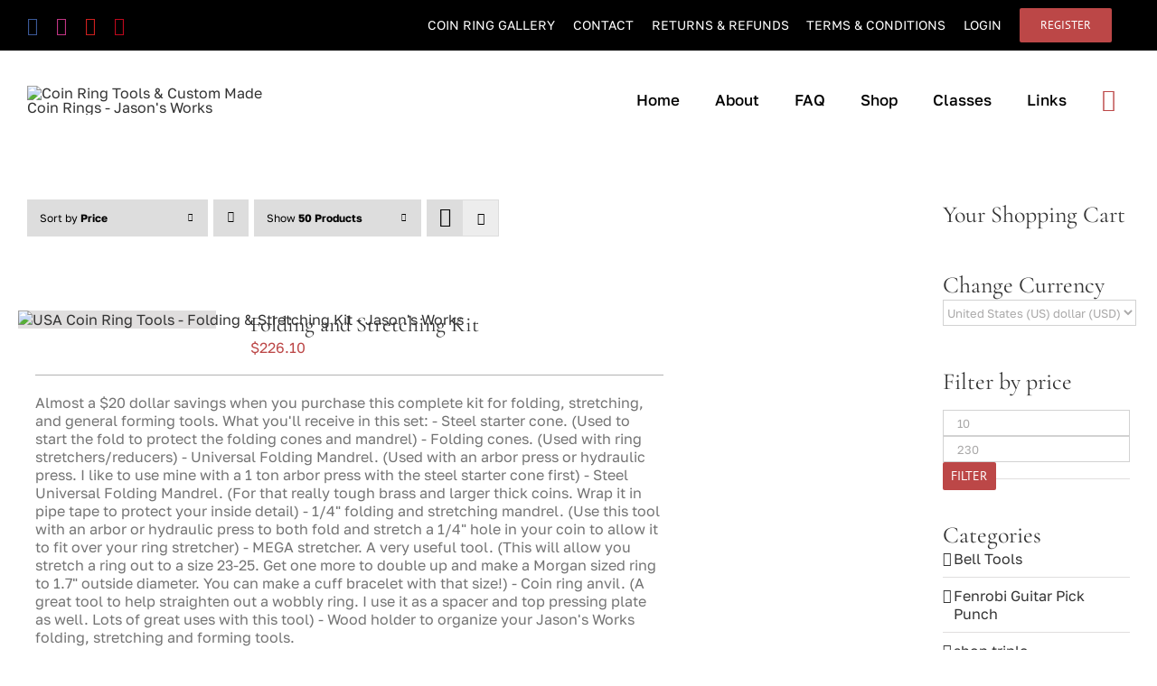

--- FILE ---
content_type: application/x-javascript
request_url: https://jasons.works/wp-content/plugins/woocommerce-smart-orders-page/js/front.js?ver=6.9
body_size: 265
content:
/**
 * WCSOP actions on the front.
 */

(function($) {

    /**
     * Lookup order.
     */
    function lookupOrder(e) {
        e.preventDefault();

        $lookup_btn = $(this);
        $lookup_form = $(this).closest("form");

        // for the my account
        $lookup_number_elem = $("input#lookup_order_number");
        lookup_number = $("input#lookup_order_number").val();
        $lookup_email_elem = $("input#lookup_order_number");
        lookup_email = "";        

        $lookup_form.children(".woocommerce-error").remove();
        $lookup_form.children("p").children(".woocommerce-error").remove();

        // if the widget was used
        if($lookup_form.attr("id") == "wcsop_lookup_widget") {
            $lookup_number_elem = $("input#wcsop_lookup_order_widget__number");
            lookup_number = $("input#wcsop_lookup_order_widget__number").val();
            $lookup_email_elem = $("input#wcsop_lookup_order_widget__email");
            lookup_email = $("input#wcsop_lookup_order_widget__email").val();            
        }

        $lookup_form.block({
            message: null,
			overlayCSS: {
				background: '#fff',
				opacity: 0.6
			}
        });

        var data = {
            action: "wcsop_get_order",
            wcsop_number: lookup_number,
            wcsop_email: lookup_email,
        };

        $.post(wcsop.ajaxurl, data, function(response) {
            response = JSON.parse(response);
            if(response.error) {
                //throw error
                $(response.error.message).insertBefore($lookup_btn);
            } else if(response.logged) {
                $lookup_form.attr("action", response.logged);
                $lookup_form.submit();
            } else if(response.not_logged) {
                $lookup_form.submit();
            }
            $lookup_form.unblock();
        });
    }

    /**
     * Remove all the errors in current form
     */
    function removeWCErrors(e) {
        $("#wcsop_lookup_widget").children(".woocommerce-error").remove();
        $(".lookup-order").children("p").children(".woocommerce-error").remove();
    }

    $(document).on("click", "#wcsop_lookup_order", lookupOrder);
    $(document).on("click", "#wcsop_lookup_order_widget__button", lookupOrder);

    $(document).on("change click", "input#lookup_order_number, input#wcsop_lookup_order_widget__number, input#wcsop_lookup_order_widget__email", removeWCErrors);

})(jQuery);

--- FILE ---
content_type: application/x-javascript
request_url: https://jasons.works/wp-content/plugins/user-gallery/js/public.js?ver=1.3
body_size: 24
content:
(function ( $ ) {
	"use strict";
	
	$(function () {
		
	jQuery('.gallery_vote').one('click', function() {
        var photoId = jQuery(this).data('item');
        var pageId = jQuery(this).data('page');
		var num = parseInt($.trim($('.pc-votes-count').html()));
        var data = {
            action: 'voted_for_photo',
            photo_id: photoId,
			page_id: pageId
        };
        $.post(ajaxurl, data, function(response) {
                $("div.pc-show").fadeOut(0);
				$("div.pc-hide").fadeIn(2000);
				$(".pc-votes-count").html(++num)
        });
    });
	
	  
  });
  
$(document).ready(function() {
    $("input.old").focus(function() { $(this).select(); } );
});
 
}(jQuery));

// JavaScript Document

 var loadFileU = function(event) {
    var reader = new FileReader();
    reader.onload = function(){
      var output = document.getElementById('coutput');
      output.src = reader.result;
	  document.getElementById("coutput").className = "uploadimage";
    };
    reader.readAsDataURL(event.target.files[0]);
  };
  